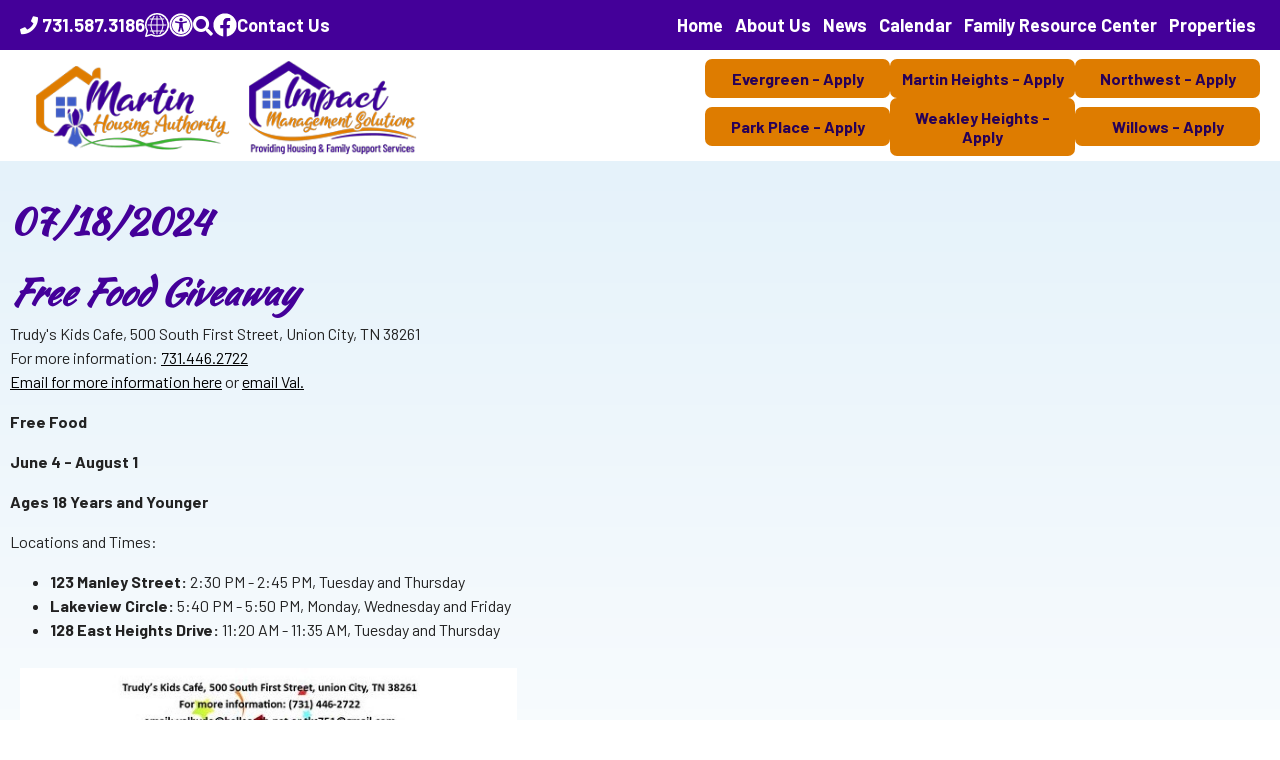

--- FILE ---
content_type: text/html; charset=UTF-8
request_url: https://www.martinhousing.org/news-view?id=201
body_size: 6188
content:
<!DOCTYPE html>
<html lang="en">
    <head><meta property="og:title" content="Free Food Giveaway" /><meta property="og:url" content="https://www.martinhousing.org/news-view?id=201" /><meta property="og:type" content="article" /><meta property="og:image" content="https://www.martinhousing.org/plugins/show_image.php?id=458&type=min200" /><meta property="og:description" content="Trudys Kids Cafe, 500 South First Street, Union City, TN 38261For more information&nbsp;731.446.2722Email for more information ..." />
		
		<!-- Global site tag (gtag.js) - Google Analytics -->
		<script async src="https://www.googletagmanager.com/gtag/js?id=G-3WBCHH60T4"></script>
		<script>
		  window.dataLayer = window.dataLayer || [];
		  function gtag(){dataLayer.push(arguments);}
		  gtag('js', new Date());

		  gtag('config', 'G-3WBCHH60T4');
		</script>

		
        <!-- Generated 2026-01-06 19:58:15 -->
        
        <meta charset="utf-8">
        <meta http-equiv="X-UA-Compatible" content="IE=edge">
        <meta name="viewport" content="width=device-width, initial-scale=1.0">  
		<meta name="theme-color" content="#440099">
        <meta property="fb:app_id" content="623428984457264" />  
         
        <title>Free Food Giveaway (07/18/2024) - News - Martin Housing Authority</title>
                
		<link rel="apple-touch-icon" sizes="57x57" href="templates/martinhousing.org/images/favicons/apple-icon-57x57.png">
		<link rel="apple-touch-icon" sizes="60x60" href="templates/martinhousing.org/images/favicons/apple-icon-60x60.png">
		<link rel="apple-touch-icon" sizes="72x72" href="templates/martinhousing.org/images/favicons/apple-icon-72x72.png">
		<link rel="apple-touch-icon" sizes="76x76" href="templates/martinhousing.org/images/favicons/apple-icon-76x76.png">
		<link rel="apple-touch-icon" sizes="114x114" href="templates/martinhousing.org/images/favicons/apple-icon-114x114.png">
		<link rel="apple-touch-icon" sizes="120x120" href="templates/martinhousing.org/images/favicons/apple-icon-120x120.png">
		<link rel="apple-touch-icon" sizes="144x144" href="templates/martinhousing.org/images/favicons/apple-icon-144x144.png">
		<link rel="apple-touch-icon" sizes="152x152" href="templates/martinhousing.org/images/favicons/apple-icon-152x152.png">
		<link rel="apple-touch-icon" sizes="180x180" href="templates/martinhousing.org/images/favicons/apple-icon-180x180.png">
		<link rel="icon" type="image/png" sizes="192x192"  href="templates/martinhousing.org/images/favicons/android-icon-192x192.png">
		<link rel="icon" type="image/png" sizes="32x32" href="templates/martinhousing.org/images/favicons/favicon-32x32.png">
		<link rel="icon" type="image/png" sizes="96x96" href="templates/martinhousing.org/images/favicons/favicon-96x96.png">
		<link rel="icon" type="image/png" sizes="16x16" href="templates/martinhousing.org/images/favicons/favicon-16x16.png">
		<meta name="msapplication-TileColor" content="#ffffff">
		<meta name="msapplication-TileImage" content="templates/martinhousing.org/images/favicons/ms-icon-144x144.png">
        <link rel="shortcut icon" type="image/x-icon" href="/favicon.ico?v=1.0.2"/>

        <link rel="stylesheet" href="templates/martinhousing.org/css/lib.css?v=3.0">
        <link rel="stylesheet" href="templates/martinhousing.org/css/styles.css?v=3.1">
        
		<link rel="stylesheet" href="https://use.fontawesome.com/releases/v5.8.2/css/all.css">
        <link href="https://fonts.googleapis.com/css2?family=Barlow+Condensed:wght@400;700&family=Barlow:wght@400;500;700&family=Kaushan+Script&display=swap" rel="stylesheet">
		
        <script src="//ajax.googleapis.com/ajax/libs/jquery/3.4.1/jquery.min.js"></script>
		
		                                
    <style type="text/css">
#cms_body_content a:active,
#cms_body_content a:hover,
#cms_body_content a:link,
#cms_body_content a:visited { 
	color:#000000;
}
.press_fix_height {
	display: none;
}
</style></head>
    
   	<body>
		
		<div id="skipToContent"><a href="#interior">Skip to Main Content</a></div>
    	
				

<script>
		
	$(document).ready(function()
	{
		buildMasterMenu();
	});

	var clickedname="";
	function buildMasterMenu()
	{
		$('#mobile-menu-body').html("<li class='ease'><a href='/family-resource-center'><strong>Family Resource Center</strong></a></li><li class='ease'><a href='https://9020423.ws.realpage.com/#k=28747' target='_blank' rel='noopener' ><strong>Evergreen - Apply</strong></a></li><li class='ease'><a href='https://9066682.ws.realpage.com/' target='_blank' rel='noopener' ><strong>Martin Heights - Apply</strong></a></li><li class='ease'><a href='https://9022967.ws.realpage.com/#k=56857' target='_blank' rel='noopener' ><strong>Northwest - Apply</strong></a></li><li class='ease'><a href='https://9020424.ws.realpage.com/#k=93736' target='_blank' rel='noopener' ><strong>Park Place - Apply</strong></a></li><li class='ease'><a href='https://9022968aff.onlineleasing.realpage.com/' target='_blank' rel='noopener' ><strong>Weakley Heights - Apply</strong></a></li><li class='ease'><a href='https://9022966.ws.realpage.com/#k=59276' target='_blank' rel='noopener' ><strong>Willows - Apply</strong></a></li><li class='ease'><a href='/'>Home</a></li><li class='ease'><span role='button' tabindex='0' onkeypress='backButtonKeyboard(1,event)' onclick='clickMenu(1)'><em class='bold'>About Us</em> <i class='fa fa-angle-right'></i></span></li><li class='ease'><a href='/calendar'>Calendar</a></li><li class='ease'><a href='/news'>News</a></li><li class='ease'><a href='/locations'>Properties</a></li><li class='ease'><a href='/contact'>Contact Us</a></li>");
	}

	function buildMenu(data)
	{
		var object = data;

		var sortedArray = [];

		for(var link in object['children'])
		{
			sortedArray.push({'link':link,'name':object['children'][link]});
		}
//
//		sortedArray.sort(function(a, b) 
//		{
//		  var nameA = a.name.toUpperCase(); // ignore upper and lowercase
//		  var nameB = b.name.toUpperCase(); // ignore upper and lowercase
//		  if (nameA < nameB) {
//			return -1;
//		  }
//		  if (nameA > nameB) {
//			return 1;
//		  }
//
//		  // names must be equal
//		  return 0;
//		});

		object['children'] = sortedArray;
		var nodes ="<ul>";

		if(object['links'] != "")
		{
			var str = object['links'];
			str = str.split(">");
			nodes += "<li class='ease'><span role='button' tabindex='0' onkeypress='backButtonKeyboard("+str[str.length-2]+",event)' onclick='clickMenu("+str[str.length-2]+")'> <i  class='fa fa-angle-left'></i> Back</span></li>"; 
		}
		else{
			nodes += "<li class='ease'><span role='button' tabindex='0' onkeypress='backButtonKeyboard(-1,event)' onclick='clickMenu(-1)'><i class='fa fa-angle-left'></i> Back</span></li>"; 
		}
		nodes+= "<li class='ease'><a href='/"+object['old_link']+"'>"+object['old_title']+"</a></li>"


		for(var link in object['children'])
		{
			var name = object['children'][link].name;
			if(data['sub_pages_'+object['children_id'][name]] != 0)
			{
				nodes += "<li class='ease'><span role='button' tabindex='0' onkeypress='clickMenu("+object['children_id'][object['children'][link].name]+")' onclick='clickMenu("+object['children_id'][object['children'][link].name]+")'>"+object['children'][link].name+" <i class='fa fa-angle-right'></i></span></li>";
			}
			else
			{
				
				nodes += "<li class='ease'><a href='/"+object['children'][link].link+"'>"+object['children'][link].name+"</a></li>";
			}
		}
		nodes +="</ul>"
		$('#mobile-menu-body').html(nodes);

	}
	
	 function backButtonKeyboard(clickid,event){
		if(event.keyCode === 13)
		{
			clickMenu(clickid);
		}
	 }


	function clickMenu(clickid)
	{	
		if(clickid == 0){
			return;
		}

		if(clickid==-1){
			buildMasterMenu()
			return;
		}
		//CurrentMobileItem
		page_id = clickid;
		$.ajax({
		  url: "/ajax/ajax.php",
		  method: "POST",
		  data: { 'id' : page_id },
		  dataType: 'json'
		}).fail(function(jqXHR, textStatus){
		}).done(function(data) 
		{
			buildMenu(data);
		});
	}

</script>

<nav id="mobile-menu" class="menu push-menu-left">
	<div role='button' tabindex="0"  aria-label="close the mobile menu" class="close-menu"><i class="fa fa-times-circle"></i></div>
	<ul  id="mobile-menu-body"></ul>
</nav>
<div class="clear"></div>		
		<div id="wrapper">
			
			<header>
	
	<div id="mobile-sticky-top" class="text-center">

		<div role='button' aria-label="Open the mobile menu" class="menu-trigger nav-toggler toggle-push-left2">
			<div class="menu-bar"></div>
			<div class="menu-bar"></div>
			<div class="menu-bar"></div>
			<div>menu</div>
		</div>

		<a href="/">
			<img id="sticky-mobile-logo" src="/templates/martinhousing.org/images/logo-white.png" alt="Martin Housing Authority Sticky Logo" width="155" />
		</a>
		
	</div>
	<script>
		var displayed = false;
		$(window).scroll(function()
		{
			if(window.scrollY > 70 && window.innerWidth <= 1025){
		
				$("#mobile-sticky-top").css("display", "block");
				if(displayed === false){
					$("#mobile-sticky-top").animate({paddingTop:25}).delay(100).animate({paddingTop:5});
					$("#mobile-sticky-top > .menu-trigger").animate({paddingTop:20}).delay(100).animate({paddingTop:0});
					displayed = true;
				}
			}
			else if(window.scrollY < 70){
				displayed = false;
				$("#mobile-sticky-top").css("display", "none");
			}
		});
	</script>
	
	<div id="topBar">

		<div id="searchForm">
			<form action="/search.php" name="form_search">
				<input type="hidden" name="search" value="1" aria-hidden="true">
				<input type="text" id="search-input" class="search-input query" name="query" placeholder="Search" onfocus="$('.query').val(''); $('.search-submit').removeAttr('disabled');" aria-label="Search This Mobile Site">
				<button aria-label="Mobile Site Search" type="submit" name="submit" value="1" class="search-button pointer search-submit" onclick="if($('.query').val() == '') { return false; }"><i class="fa fa-search gray" aria-hidden="true"></i></button>
			</form>
		</div>

		<div id="topBarLeft">

			<div id="menu-facebook">

				<div role='button' aria-label="Open the mobile menu"  class="menu-trigger nav-toggler toggle-push-left" tabindex="0">
					<div class="menu-bar"></div>
					<div class="menu-bar"></div>
					<div class="menu-bar"></div>
					<div>menu</div>
				</div>

									<div class="facebook-box small-facebook">
						<a href="https://www.facebook.com/MartinHousingAuthority" target="_blank" rel="noopener" aria-label="Like Us On Facebook">
							<img src="/templates/martinhousing.org/images/facebook.svg" width="24" alt="Check us out on Facebook" />
						</a>
					</div>
				
			</div>


			<div id="phone-other">	

				<div class="bold"><a href="tel:+17315873186" class="underlineHover" aria-label="Main Office Phone Number - 731.587.3186"><i class="fa fa-phone" aria-hidden="true"></i> <span class="headerWords">731.587.3186</span></a></div>

				<div class="translate-box"><a href="https://translate.google.com/translate?hl=&sl=en&tl=es&u=https://www.martinhousing.org/site-map" target="_blank" rel="noopener" class="underlineHover">
	<img src="/templates/martinhousing.org/images/translate.svg" class="translateSVG" alt="Translate This Page">
</a></div>

				<div class="accessibility-box"><a href="/copycred#accessibility" class="underlineHover"><img src="/templates/martinhousing.org/images/accessibility-icon.svg" alt="Web Accessibility Icon"></a></div>

				<div id="searchTrigger" role='button' aria-label="search this site" tabindex="0"><i class="fa fa-search" aria-hidden="true"></i></div>

									<div class="facebook-box large-facebook">
						<a href="https://www.facebook.com/MartinHousingAuthority" target="_blank" rel="noopener" aria-label="Like Us On Facebook">
							<img src="/templates/martinhousing.org/images/facebook.svg" width="24" alt="Check us out on Facebook" />
						</a>
					</div>
				
				<div class="hide-medium">
					<a href="/contact" class="underlineHover ease bold">Contact Us</a>
				</div>

			</div>

		</div>

		<div id="topBarRight">

			<nav id="headerNav">
						
				<ul class="sf-menu">
					
					<li id="homeLink" class="ease"><a href="/" class="underlineHover ease">Home</a></li>
					
					<li class="ease">
						<a href="/about-us" class="underlineHover ease">About Us</a>
						<ul class="dropDownPosition">
						<li class="ease"><a class="block noUnderline" href="/a-message-from-your-executive-director">A Message From Your Executive Director</a></li>
<li class="ease"><a class="block noUnderline" href="/board-of-commissioners">Board of Commissioners</a></li>
<li class="ease"><a class="block noUnderline" href="/careers">Careers</a></li>
<li class="ease"><a class="block noUnderline" href="/resources">Resources</a></li>
<li class="ease"><a class="block noUnderline" href="/community-rules">Community Rules</a></li>
<li class="ease"><a class="block noUnderline" href="/event-photos">Event Photos</a></li>
<li class="ease"><a class="block noUnderline" href="/family-resource-center">Family Resource Center</a></li>
<li class="ease"><a class="block noUnderline" href="/history">History</a></li>
<li class="ease"><a class="block noUnderline" href="/housing">Housing</a></li>
<li class="ease"><a class="block noUnderline" href="/impact-management-solutions">Impact Management Solutions</a></li>
<li class="ease"><a class="block noUnderline" href="/maintenance">Maintenance</a></li>
<li class="ease"><a class="block noUnderline" href="/procurement">Procurement</a></li>
<li class="ease"><a class="block noUnderline" href="/property-management">Property Management</a></li>
<li class="ease"><a class="block noUnderline" href="/residents">Residents</a></li>
<li class="ease"><a class="block noUnderline" href="/staff">Staff</a></li>
						</ul>
					</li>	
					<li class="ease"><a href="/news" class="underlineHover ease">News</a></li>
					<li class="ease"><a href="/calendar" class="underlineHover ease">Calendar</a></li>
					<li class="ease"><a href="/family-resource-center" class="underlineHover ease">Family Resource Center</a></li>
					<li class="ease"><a href="/locations" class="underlineHover ease">Properties</a></li>
					
				</ul>
				
			</nav>

		</div>

	</div>

	<div id="mainHeader">

		<div id="mainHeaderLeft">

			<div id="logo" class="columns column-padding">
				<a href="/">
					<img src="/templates/martinhousing.org/images/logo.png?v=1.0" alt="Martin Housing Authority Logo" class="hide-for-small"/>
					<img src="/templates/martinhousing.org/images/logo.png?v=1.0" alt="Martin Housing Authority Mobile Logo" class="show-for-small-only"/>
				</a>
				<a href="/impact-management-solutions">
					<img src="/templates/martinhousing.org/images/impact-logo-color.png" alt="Impact Management Solutions Logo" class="hide-for-medium-down"/>
				</a>
			</div>

		</div>

		<div id="mainHeaderRight" class="headerButtons">
				
			<div class="orangeButtons2"><a href="https://9020423.ws.realpage.com/#k=28747" target="_blank" rel="noopener">Evergreen - Apply</a></div><div class="orangeButtons2"><a href="https://9066682.ws.realpage.com/" target="_blank" rel="noopener">Martin Heights - Apply</a></div><div class="orangeButtons2"><a href="https://9022967.ws.realpage.com/#k=56857" target="_blank" rel="noopener">Northwest - Apply</a></div><div class="orangeButtons2"><a href="https://9020424.ws.realpage.com/#k=93736" target="_blank" rel="noopener">Park Place - Apply</a></div><div class="orangeButtons2"><a href="https://9022968aff.onlineleasing.realpage.com/" target="_blank" rel="noopener">Weakley Heights - Apply</a></div><div class="orangeButtons2"><a href="https://9022966.ws.realpage.com/#k=59276" target="_blank" rel="noopener">Willows - Apply</a></div>
		</div>
	
	</div>
			
</header>			
			<main class="gradient2" style="margin-top: -7px;">
			
				<div id="interior" class="siteWidth center column-padding">
					
<div id="cms_body_content" style="width:100%; margin-right:auto; margin-left:auto;">
	<div>
        <strong class="ptitles">
            07/18/2024        </strong>
        <br aria-hidden="true"/>
        <br aria-hidden="true"/>
        <h1 class="ptitles"><em>Free Food Giveaway</em></h1>        
    </div>
      <div class="press_fix_height"></div>
      <div class="text2"><p>Trudy's Kids Cafe, 500 South First Street, Union City, TN 38261<br />For more information:&nbsp;<a href="tel:+17314462722">731.446.2722</a><br /><a href="mailto:tkc751@gmail.com">Email for more information here</a>&nbsp;or&nbsp;<a href="mailto:valhyde@bellsouth.net">email Val.</a></p>
<p><strong>Free Food</strong></p>
<p><strong>June 4 - August 1</strong></p>
<p><strong>Ages 18 Years and Younger</strong></p>
<p>Locations and Times:</p>
<ul>
<li><strong>123 Manley Street:</strong>&nbsp;2:30 PM - 2:45 PM, Tuesday and Thursday</li>
<li><strong>Lakeview Circle:</strong>&nbsp;5:40 PM - 5:50 PM, Monday, Wednesday and Friday</li>
<li><strong>128 East Heights Drive:</strong>&nbsp;11:20 AM - 11:35 AM, Tuesday and Thursday</li>
</ul>
<p><img src="/plugins/show_image.php?id=458" alt="Free Food Flyer. All information from this flyer is listed above." width="517" height="661" /></p></div>
      
      </div>
					<div class="clear"></div>
			</div>
			
			</main>
			
			<footer>
	
	<div id="footerTop" class="siteWidth center">
		
		<div class="row">
			<div id="footerLogo" class="small-12 medium-12 large-7 columns ease">
				<div class="row">
					<div class="medium-12 large-12 columns logoRows">
						<div class="inlineBlock zoom ease"><a href="/"><img src="/templates/martinhousing.org/images/logo-white.png" alt="Martin Housing Authority Logo" width="237" /></a></div>
						<div class="inlineBlock zoom ease"><a href="/impact-management-solutions"><img src="/templates/martinhousing.org/images/impact-logo-white.png" alt="Impact Management Logo" width="195" /></a></div>
											</div>
				</div>
			</div>

			<div class="medium-12 large-5 columns ease">
				<div class="row number-side-footer-menu">

					<div id="footerPhone" class="small-12 medium-6 large-7 columns column-padding ease">
						<div class="phone medium size20">
							P <strong class="size20"><a href="tel:+17315873186" class="underlineHover" aria-label="Main Office Phone Number - 731.587.3186">731.587.3186</a></strong>
						</div>
						<div class="fax medium size20" aria-hidden="true">
							<span>F</span> <strong style="text-decoration: none;" class="size20">731.587.0019</strong>
						</div>
						<span class="sr-only"> Fax Number: 731.587.0019</span>
						<div class="tdd medium size20">TDD<strong class="size20"><a href="tel:+18008480299" class="underlineHover">800.848.0299</a></strong></div>
						<div class="fax medium size20">
							or Dial <strong style="text-decoration: none;" class="size20">711</strong>
						</div>
					</div>

					<div id="footerNav" class="small-12 medium-6 large-5 columns column-padding ease">
						<span>Monday - Friday<br>8:00 am - 4:30 pm<br>Closed for Lunch<br>12:00 pm - 1:00 pm</span>
					</div>

				</div>

			</div>

		</div>
		
	</div>
	
	<div id="footerMiddle">
		
		<div class="siteWidth center">
			
			<div class="row footer-disclaimers">
				
				<div class="small-12 large-6 columns column-padding equal-housing">
					
					<div class="row">
						
						<div class="small-12 medium-12 large-1 columns footer-icons">
							<img src="/templates/martinhousing.org/images/equal-housing.svg" alt="Equal Housing Opportunity" />
							<img src="/templates/martinhousing.org/images/handicap-accessible.svg" alt="Handicap Accessible" />
							<img src="/templates/martinhousing.org/images/accessibility-icon.svg" alt="Web Accessibility Icon"/>
						</div>
						
						<div class="small-12 medium-12 large-11 columns condensed">
							<strong>We are an Equal Housing Opportunity Provider.</strong> We provide housing without discrimination on the basis of race, color, religion, sex, physical or mental handicap, familial status, national origin, or other protected class. To file a complaint of discrimination, write HUD Director, Office of Civil Rights, 451 7th Street S.W., Washington, D.C. 20410 or call Customer Service at <a href="tel:+12027081112">(202) 708-1112</a> (voice) or <a href="tel:+12027081455">(202) 708-1455</a> (TTY). HUD is an equal opportunity provider and employer.
						</div>
						
					</div>
					
				</div>
				
				<div class="small-12 large-6 columns column-padding">
					
					<div class="condensed padTop18">
						In accordance with federal law and United States Department of Housing and Urban Development (HUD) policy, this institution is prohibited from discriminating on the basis of race, color, national origin, age, disability, sex or familial status. To file a complaint of discrimination, write HUD Director, Office of Civil Rights, 451 7th Street S.W., Washington, DC 20410, or call <a href="tel:+12027081112">(202) 708-1112</a> (voice) or <a href="tel:+12027081455">(202) 708-1455</a> (TDD).
					</div>
					
				</div>
				
			</div>
		
		</div>
		
	</div>
	
	<div class="siteWidth center">
	
		<div id="footerBottom" class="row">

			<div class="large-9 columns medium" id="copycred">
					
				<span>&copy; <a href="/copycred">2026</a> Martin Housing Authority</span>					
				<span class="pipe"> | </span>
				<span><a href="/site-map" class="underlineHover">Site Map</a></span>
				<span class="pipe"> | </span>
				<span><a href="/copycred#accessibility" class="underlineHover">Accessibility</a></span>
				<br>
				<span><a href="https://maps.app.goo.gl/h4TGk1FWfUNBP9PXA" target="_blank" rel="noopener">134 East Heights Dr., Martin, TN 38237</a></span>

			</div>

			<div class="large-3 columns" id="bjmLogo">

				<a href="https://www.brooksjeffrey.com/" target="_blank" aria-label="Site Design & Hosting by Brooks Jeffrey Marketing - The National Leader in Affordable Housing Marketing" rel="noopener">
					<img src="/templates/martinhousing.org/images/bjm-logo.svg?v=1.2" alt="Site Design & Hosting by Brooks Jeffrey Marketing - The National Leader in Affordable Housing Marketing" width="240"/>
				</a>

			</div>

		</div>
		
	</div>
	
</footer>			
		</div>
		
		<script src="templates/martinhousing.org/js/lib.js?v=3.0"></script>  
		<script src="templates/martinhousing.org/js/main.js?v=3.0"></script>
			
	</body>   
    
</html><!-- PROPRIETARY - reuse prohibited without written permission by Brooks-Jeffrey Marketing, Inc. -->

--- FILE ---
content_type: text/css
request_url: https://www.martinhousing.org/templates/martinhousing.org/css/styles.css?v=3.1
body_size: 6001
content:
#headerNav>ul>li,#topBar{font-size:18px;color:#fff}#mobile-menu em,.sf-menu li ul li{font-style:normal}#footerTop,#logo{padding-bottom:10px}#footerLogo img,#footerNav div{vertical-align:top}#bjmLogo,#footerPhone,#socialMedia{text-align:right}#map,body{background-color:#fff}#map,.news-image,.sr-only{overflow:hidden}#detailsTrigger,#headerNav>ul>li>a:hover,.date-row:hover{text-decoration:underline}#cities,.inline-list{list-style-type:none}#bif_button,#submit,.bif_button,.bif_toggle button,.orangeButtons1,.orangeButtons2,button[type=submit],input[type=submit]{-webkit-transition:.3s ease-in-out;-moz-transition:.3s ease-in-out;-o-transition:.3s ease-in-out;-ms-transition:.3s ease-in-out}#homeMap img,#map,img{height:auto}body{color:#222;font-size:16px;min-width:320px;font-family:Barlow,Frutiger,"Frutiger Linotype",Univers,Calibri,"Gill Sans","Gill Sans MT","Myriad Pro",Myriad,"DejaVu Sans Condensed","Liberation Sans","Nimbus Sans L",Tahoma,Geneva,"Helvetica Neue",Helvetica,Arial,sans-serif;text-rendering:optimizeLegibility;-webkit-font-smoothing:antialiased;-moz-osx-font-smoothing:grayscale}.purple{color:#409!important}.blue{color:#485cc7!important}.headingFont{font-family:'Kaushan Script',Frutiger,"Frutiger Linotype",Univers,Calibri,"Gill Sans","Gill Sans MT","Myriad Pro",Myriad,"DejaVu Sans Condensed","Liberation Sans","Nimbus Sans L",Tahoma,Geneva,"Helvetica Neue",Helvetica,Arial,sans-serif}#map .ptitles{font-family:Barlow,sans-serif}#legendBox>div.ptitles{background:#f1f8fc}#mobile-menu li:focus,#mobile-menu li:hover,#topBar,.sf-menu li ul li:hover{background:#409}#interior>div.row.clearfix>div>a>div>span.ptitles{text-decoration:none!important;border-bottom:1px solid #409}.index_ptitles{font-size:36px!important;margin:8px 0 0!important}.index_subtitles{font-size:28px!important}.cardTitle{color:#007d8a}.cardDate{color:#000;position:absolute;bottom:70px}#homeMap h2,#homeMap img,.cardBox,header{position:relative}.secondaryBack{background:#de7c00}.rise:focus,.rise:hover{-webkit-transform:translateY(-10px);-moz-transform:translateY(-10px);-o-transform:translateY(-10px);-ms-transform:translateY(-10px);transform:translateY(-10px)}.rise:focus-within{-webkit-transform:translateY(-10px);-moz-transform:translateY(-10px);-o-transform:translateY(-10px);-ms-transform:translateY(-10px);transform:translateY(-10px)}#mobile-sticky-top,#searchForm,.hide,.menu-trigger,.show-small,.small-facebook{display:none}.pad10{padding:10px!important}.pad20{padding:20px!important}.marginTop20{margin-top:20px!important}.light,.regular{font-weight:400!important}.semi-bold{font-weight:600!important}.cardBox{box-shadow:0 0 10px 0 #555;max-width:350px;min-height:375px;margin:0 auto;border-radius:5px;background:#fff}#searchForm,#skipToContent,.sr-only{position:absolute}.text-center{text-align:center!important}.sr-only{width:1px;height:1px;padding:0;clip:rect(0,0,0,0);white-space:nowrap;-webkit-clip-path:inset(50%);clip-path:inset(50%);border:0}main{border-top:3px solid #fff}#skipToContent{left:-1000px}#wrapper{width:100%}header{z-index:3}#topBar{padding:5px 20px;line-height:2;display:flex;align-items:center;justify-content:space-between}#phone-other,#topBarLeft{align-items:center;display:flex}#phone-other{gap:12px}.accessibility-box a,.facebook-box a,.translate-box a{display:flex;align-items:center;gap:6px}#mobile-menu a,#mobile-menu span,.date-row a{text-decoration:none;display:block}.accessibility-box img,.translate-box img{width:24px}#headerNav>ul>li{padding:0 15px;font-weight:700}.sf-menu li ul li{background:#485cc7;padding-left:10px;font-weight:700;border-bottom:1px solid #fff;line-height:1}.dropDownPosition{left:-60px!important;top:115%!important}#searchTrigger,.size20{font-size:20px}#searchForm{top:44px;left:255px;z-index:10}#mainHeader{display:flex;align-items:center;justify-content:space-between;padding-left:20px;padding-right:20px}#mainHeaderRight{display:flex;align-items:center;gap:6px;flex-wrap:wrap}.headerButtons{max-width:775px;padding:6px 0}.headerButtons>.orangeButtons2{flex:1 0 32%}@media(max-width:64em){#headerNav,.hide-medium,.large-facebook{display:none}.menu-trigger{display:block;cursor:pointer;font-weight:700;color:#fff;text-transform:uppercase;font-family:Barlow,sans-serif;line-height:1}.menu-bar{height:5px;background:#fff;margin-top:4px}#menu-facebook,.small-facebook{display:flex}#menu-facebook{gap:12px}#topBar{display:block}#topBarLeft{justify-content:space-between}#searchForm{position:static}#search-input{width:100%!important}.search-submit{right:25px!important}#mainHeaderRight{display:block;padding-top:5px}#mainHeaderRight.headerButtons{display:flex;max-width:435px}.headerButtons .orangeButtons2{flex:1 0 49%}.orangeButtons2 a{min-width:212px;padding:10px!important}}#feedContainer,.cardImage{background-size:contain;background-repeat:no-repeat}#rotator_controls,#rotator_desc,.search-box-cont{right:0;position:absolute}@media(max-width:750px){#mainHeader{flex-direction:column;padding-left:0;padding-right:0}.orangeButtons1,.orangeButtons2{display:block!important;width:100%!important;border-radius:unset!important;border:none!important;font-size:16px!important;margin:0!important}.orangeButtons1 a,.orangeButtons2 a{font-size:16px!important}#buttonsLeft{border-bottom:1px solid #fff}#mainHeaderRight{width:100%}#buttonsLeft,#buttonsRight{gap:1px}#mainHeaderRight.headerButtons{max-width:none;gap:1px;padding:0}}#footerMiddle .siteWidth,#mobile-menu li,.close-menu{border-bottom:1px solid #fff}@media(max-width:40em){.headerWords{display:none}.headerButtons{flex-direction:column}.headerButtons .orangeButtons2{flex:1}}#logo{padding-top:10px}#logo img{max-width:215px}#logo a,.news-articles a{text-decoration:none}#logo>a:nth-child(2)>img{max-width:184px;padding-left:15px}.inline-block,.inlineBlock,.orangeBtnContainer{display:inline-block}#mobile-menu{padding:20px 0;color:#fff;font-weight:400;width:100%!important;max-width:320px!important;background:#485cc7;display:none}#mobile-menu strong{font-style:normal!important}#mobile-menu ul{list-style:none}#mobile-menu a,#mobile-menu span{cursor:pointer;padding:12px 0 12px 20px}.close-menu{font-size:34px;padding:0 0 5px 20px}.close-menu i,.pointer{cursor:pointer}#homeText{line-height:1.3;border-right:1px solid #409}#homeText p{line-height:1.8;margin-bottom:10px}#homeMap{padding-left:60px}#homeMap h2{margin-top:-30px;text-align:center;right:20px;top:40px}#homeMap img{border:0;max-width:337px;right:25px}#cities{column-count:2;padding:0;text-align:left}.cardImage{width:100%;max-width:301px;height:207px;background-position:center;margin:0 auto}.moreButton{border-radius:5px;position:absolute;bottom:20px;width:88%;color:#270057}#newsFeed,#rotator,#search-box,#youtube,.news-image,.relative{position:relative}#feedRow{padding:20px 0;background:#d4d5d6;margin-top:15px}#feedRow h3{margin:10px 0}#feedContainer{background-position:top;padding:0 0 50px}#newsHeading>div:nth-child(2)>a{position:relative;top:23px;float:right}#calendarHeading h2,#newsHeading h2{font-size:30px;color:#409;margin-bottom:5px}#calendarHeading,#newsHeading{border-bottom:1px solid #485cc7}.cal_title{color:#485cc7}.cal_cat{font-style:italic}.date_bubble_feed{min-width:75px;min-height:65px;text-align:center;font-weight:700;color:#fff;float:left;margin-right:10px;background-color:#409;-webkit-border-radius:6px;-moz-border-radius:6px;-o-border-radius:6px;-ms-border-radius:6px;border-radius:6px}.date_bubble_feed:hover,.orangeButtons1:hover{background:#270057}.date-row{padding-bottom:6px;margin-bottom:6px;width:330px}#calendarFeed>div:nth-child(2){margin-top:22px}.event-text{font-weight:700;line-height:1.2}.calendar-cats{font-weight:400}.multipleDates{padding-top:5px;line-height:1.1}.oneDate{padding-top:7px;line-height:1.4}#calendarFeed>a{margin-top:18px;margin-bottom:12px;width:150px}#newsFeed{border-left:1px solid #9d9d9d;padding:25px}.news-articles{margin-bottom:20px}.news-image{width:100%;height:0;padding-bottom:56.25%}.news-image img{position:absolute;width:100%;height:auto;object-fit:cover}.mainButtons span,.secondaryButtons span{display:inline-block;text-align:center;padding:8px 0;border-radius:5px;margin:0 5px}.mainButtons,.secondaryButtons{border-radius:5px;font-weight:700;width:100%;max-width:190px;text-align:center}.secondaryButtons{border-radius:5px;background:#de7c00;color:#270057}.orangeButtons1,.orangeButtons2:hover,.secondaryButtons:hover,footer{background:#409;color:#fff}#inner-news-box{width:100%;max-width:600px;float:right}#news-link{text-align:left;margin-top:85px}#news-feed p{margin:0}#news-feed h3{margin:5px 0!important;font-size:16px;line-height:1.2}#footerTop{font-weight:500;line-height:1.5}#footerNav{padding-top:30px}#footerLogo,.number-side-footer-menu{padding-top:20px}#footerRight{padding-top:45px}#footerMiddle strong,#footerNav div a,.block{display:block}#footerPhone{border-right:1px solid #fff;padding-top:10px;padding-bottom:8px}#footerMiddle .siteWidth{border-top:1px solid #fff;padding:20px 0;margin-top:10px}#footerIcons{float:left;margin:0 20px}.footer-icons img{display:block;margin:0 0 4px;width:30px;height:25px}#footerLogo img{padding:5px 10px}#footerIcons img,#socialMedia a{display:block;margin-bottom:10px}#socialMedia{border-left:1px solid #fff;font-size:30px;margin-left:5px}#footerBottom{padding:20px 10px}.pipe{padding:0 5px}#interior{min-height:450px;padding:40px 10px}.galleria-image-nav-left,.galleria-image-nav-right{background-image:url(../images/classic-map.png)!important}.galleria-back-link a{color:#fff!important;opacity:1!important}.galleria-theme-classic .galleria-counter{color:#435124}.galleria-current{opacity:1!important}.galleryListItem{padding-top:10px}.galleryListItems a{display:table;width:100%;padding:1em 0;border-bottom:1px solid #999;text-decoration:none!important;clear:left}.galleryListImage{float:left;padding-right:.5em}.galleryListTitle{font-weight:700;color:#004c97;margin-top:17px;line-height:1.2}.galleryListDescription{font-size:16px;font-style:italic;line-height:1.2}.galleria-info-description{font-size:16px;font-style:italic;font-weight:400;line-height:1.1}.tbold,.text2{line-height:1.5}#contactForm{margin-top:20px}#contactDetails,.padBottom20{padding-bottom:20px}.successMessage{background:#002040;font-weight:700;color:#fff;padding:15px;text-align:center}.inline-list,.inline-list li{padding:0;margin:0}.google_bubble{font-family:Tahoma,Verdana,Segoe,sans-serif;font-size:12px;color:#575746;text-decoration:none}.google_bubble p{margin:5px}#map{width:100%;border:1px solid #ccc}fieldset{border-color:#ccc}#map .gm-style-iw>div{overflow:visible!important}#map img,.row{max-width:none!important}p{margin-top:0}textarea{height:80px}#contact-info{padding-top:25px}#detailsTrigger{font-weight:700;cursor:pointer;margin-bottom:10px}.siteWidth{max-width:1400px;width:100%}.center{margin-left:auto;margin-right:auto}.inline{display:inline}#fileUpload,.banner-title,.inline-list li{display:inline-block}.absolute{position:absolute}.clear{clear:both}.medium{font-weight:500!important}.bold{font-weight:700!important}.exBold{font-weight:800!important}.italic{font-style:italic!important}.uppercase{text-transform:uppercase!important}.lowercase{text-transform:lowercase!important}.capitalize{text-transform:capitalize!important}.noUnderline,.noUnderlineHover:hover,.underlineHover,.underlineHoverWhite{text-decoration:none!important}.noUnderlineHover,.underline,.underlineHover:hover,.underlineHoverWhite:hover{text-decoration:underline!important}.underlineHoverWhite:hover{color:#fff}.padTop0{padding-top:0}.padTop18{padding-top:18px}.padTop20{padding:20px 0 0}.padBottom10{padding-bottom:10px}.marginBottom10{margin-bottom:10px}.marginTop10{margin-top:10px}.margin10{margin:10px}.marginTop18{margin-top:18px!important}.width190{width:190px!important}.marginTopBottom12{margin:12px 0!important}.marginTopBottom20{margin:20px 0!important}.noBorder{border:none!important}.size16{font-size:16px}.size18{font-size:18px}.size22{font-size:22px}.size24{font-size:24px}.size26{font-size:26px}.size28{font-size:28px}#fileUpload{padding:20px 20px 5px;border:1px solid #000}#rotator{z-index:0}#rotator_desc{color:#270057;background:#f58b00;width:100%;min-height:50px;padding:0 20px;overflow-y:auto;opacity:.9;bottom:0;text-align:center}#banner-link{display:inline-block!important;margin-left:15px}#banner-link i{margin-left:5px;text-decoration:none}#at4-share,#at4m-mobile-container,#cboxCurrent,#cboxNext,#cboxPrevious,#cboxTitle,#rotator_desc_body,#rotator_desc_body_mobile{display:none!important}#rotator_controls{color:#fff;z-index:1;background-color:#409;height:27px;width:85px;line-height:25px;font-size:25px;bottom:0}#rotator_controls span{cursor:pointer;margin:0}#rotator_controls_tab{z-index:1;height:27px;width:80px;border-top:27px solid transparent;border-right:27px solid #409;position:absolute;bottom:0;right:85px}.banner-title{font-weight:400;font-size:38px;margin:10px 0}.tbold,.text2{font-size:16px}#banner-sub-text{font-weight:700}.orangeButtons1,.orangeButtons2{display:inline-block;cursor:pointer;border:none;border-radius:7px;font-size:16px;font-weight:700;text-align:center!important;transition:.3s ease-in-out}.orangeButtons1 a,.orangeButtons2 a{display:block;text-decoration:none;font-size:18px;font-weight:700}#search-box i,.search-box-cont i{font-size:14px}.orangeButtons1 a{padding:10px 18px}.orangeButtons2 a{padding:10px 30px}.redButtons a{display:block;text-decoration:none;padding:5px 25px 7px}.tbold a,.text2 a,a{text-decoration:underline}.orangeButtons2{background:#de7c00;color:#270057}#bif_box,.bif_toggle{text-align:left!important}#bif_button,#submit,.bif_button,.bif_toggle button,button[type=submit],input[type=submit]{padding:5px 15px;font-weight:700;background:#de7c00;color:#409;width:100%;max-width:360px;transition:.3s ease-in-out}#submit:hover,.bif_button:hover,.bif_toggle button:hover,button[type=submit]:hover,input[type=submit]:hover{background:#270057;color:#fff}.tbold a:link,.tbold a:visited,.text2 a:link,.text2 a:visited,a{color:inherit}.search-button{border:none}.gradient{background:#fff;background:-moz-linear-gradient(top,#fff 0,#eef6f7 100%);background:-webkit-linear-gradient(top,#fff 0,#eef6f7 100%);background:linear-gradient(to bottom,#fff 0,#eef6f7 100%)}.gradient2{background:#eef6f7;background:-moz-linear-gradient(top,#e5f2fa 0,#fff 66%);background:-webkit-linear-gradient(top,#e5f2fa 0,#fff 66%);background:linear-gradient(to bottom,#e5f2fa 0,#fff 66%)}.condensed{font-family:'Barlow Condensed',sans-serif}:focus,a:focus{outline:#3297FD solid 1px}.tbold{font-weight:700!important}.tbold a,.text2 a{color:inherit}.ptitles{font-size:36px;font-weight:700;color:#409;margin:8px 0;font-family:'Kaushan Script';line-height:1.2!important}.search_titles{font-size:20px;font-family:Barlow,Frutiger,"Frutiger Linotype",Univers,Calibri,"Gill Sans","Gill Sans MT","Myriad Pro",Myriad,"DejaVu Sans Condensed","Liberation Sans","Nimbus Sans L",Tahoma,Geneva,"Helvetica Neue",Helvetica,Arial,sans-serif}.subtitles{font-size:22px;font-weight:700;color:#000;margin:0 0 5px;font-family:Barlow,sans-serif}.subtitles2{font-size:20px;font-weight:400;color:#000;margin:0 0 20px}.ease{-webkit-transition:.3s ease-in-out;-moz-transition:.3s ease-in-out;-o-transition:.3s ease-in-out;-ms-transition:.3s ease-in-out;transition:.3s ease-in-out}.zoom:hover{-webkit-transform:scale(1.03);-moz-transform:scale(1.03);-o-transform:scale(1.03);-ms-transform:scale(1.03);transform:scale(1.03)}img.cboxElement{padding:0 10px;margin:10px 0 2px}img{border:0;max-width:100%}.search-box-cont{z-index:3;display:none;top:100%}#search-box{top:1px}#search-box i{color:#004c97}form[name=form_search]{background-color:#fff;-webkit-border-radius:3px;-moz-border-radius:3px;border-radius:3px;border:1px solid #ccc;white-space:nowrap!important;margin:0}.search-input{padding:3px!important;position:relative!important;height:31px!important;margin-bottom:0!important;width:160px!important;font-size:14px!important;color:#004c97}.search-button,.search-button2{color:#000!important;padding:0;box-shadow:none!important;background-color:transparent!important}.search-submit,.search-submit2{position:absolute;top:4px;right:7px;width:auto!important;padding:0!important;background:0 0!important}.alert-buttons{background:#004c97;min-height:106px!important;border:none}.alert-buttons:hover{background:#b2d8db}.ab-title{color:#fff!important;line-height:1;font-size:22px;font-weight:500}.ab-subtext{display:inline-block;color:#fff!important;line-height:1.5!important}#youtube{padding-bottom:56.25%;padding-top:50px}#youtube embed,#youtube iframe,#youtube object{position:absolute;top:0;left:0;width:100%;height:100%}#lm_container{border-right:1px solid #54565a;text-align:left;padding-right:20px;font-weight:500}#lm_main_page,.lm_sub_page,.sm_link{display:block;text-decoration:none!important;font-weight:700}#lm_main_page{color:#409;font-size:24px;margin-bottom:5px;padding:0 10px}.lm_sub_page,.sm_link{color:#222!important;padding:10px;line-height:1.1}.lm_sub_page:hover,.sm_link:hover{background:#409;border-radius:4px;color:#fff!important}.sm_link{text-align:center}#right_nav{padding:0 10px 10px 5%}@media(max-width:1495px){#rotator{margin-top:0}#rotator_desc{display:block;position:relative;width:100%;opacity:100%}}@media(max-width:1405px){#homeMap{text-align:center}}@media (max-width:1400px){#footerBottom,#footerTop{padding-left:10px;padding-right:10px}}@media screen and (min-width:64em) and (max-width:90em){#logo img{max-width:195px}.orangeBtnContainer{display:inline-block}.orangeButtons1 a,.orangeButtons2 a{padding:10px 5px;font-size:16px}.headerButtons{max-width:555px}#headerNav>ul>li{padding:0 4px}#homeMap h2{padding-top:35px;top:0}#footerLogo>div>div>div:first-child>img{width:209px}#footerLogo>div>div>div:nth-child(2)>img{width:166px}#footerLogo>div>div>div:nth-child(3)>img{width:192px}#news-link{margin-top:0}#inner-news-box{max-width:285px;float:none;margin:0 auto}#phone-news-wrapper{display:block!important;width:auto}}@media screen and (min-width:1024px) and (max-width:1168px){.logoRows{margin-top:6px}#footerLogo>div>div>div:first-child>a>img{width:200px}#footerLogo>div>div>div:nth-child(2)>a>img{width:170px}#footerLogo>div>div>div:nth-child(3)>a>img{width:195px}}@media (max-width:64em){#homeInfo,#socialMedia{border-left:none}#bjmLogo,#copycred,#footerIcons,#footerLogo,#homeMap,#homeMap h2,#logo,#socialMedia,.condensed,.footer-icons{text-align:center}#bjmLogo,#homeMap img{margin-top:10px}#logo{padding-top:19px}#homeMap span,#logo a:nth-child(2){display:none}#rotator_desc{min-height:85px}#children_pages_button{font-weight:700;color:#409}.date-row{min-height:98px;width:48%!important;float:left;margin-left:1%;margin-bottom:10px;padding-bottom:14px}#footerNav nav,#footerPhone,.footer-icons{padding-bottom:10px;padding-top:10px}#calendarMedium>div>a{margin-left:20px}.footer-icons{display:block}.footer-icons img{display:inline-block;margin:10px}#footerTop{border-bottom:1px solid #fff}#footerPhone{text-align:right;border-right:1px solid #fff}#calendarMedium{border-bottom:1px solid #409;padding-bottom:20px}#homeText{border-right:none}#homeTextMission{margin-bottom:15px!important}#homeMap{padding:10px;border-top:1px solid #409}#homeMap img{right:0}#footerNav{padding-top:28px;border:none}#footerNav nav{line-height:1.2}#footerMiddle .siteWidth{border-top:none;padding-top:0}#footerLogo{padding:25px 0 0}#facebook2{display:inline-block;position:absolute;right:0;top:-5px}header .orangeButtons1,header .orangeButtons2{display:block;margin-right:0}#footerRight{padding-top:0}#contact-info{padding-top:10px}#mobile-sticky-top{padding:10px;color:#fff;position:fixed;display:none;background-color:rgba(70,7,145,.9);z-index:100;width:100%;left:0;top:0;-webkit-box-shadow:0 0 10px 0 #000;-moz-box-shadow:0 0 10px 0 #000;box-shadow:0 0 10px 0 #000}#sticky-mobile-logo{float:right;position:relative;top:2px;max-width:200px}#mobile-sticky-top>.nav-toggler{width:43px;color:#fff;float:left;margin-top:10px;cursor:pointer}#mobile-sticky-top>.menu-trigger{top:0}#mobile-sticky-top>.nav-toggler>.menu-bar{background-color:#fff}#homeMap h2{display:block;position:static;width:100%;padding-top:35px}#calendar-feed,#news-feed{padding:20px}#news-link{margin-top:0}#inner-news-box{max-width:285px;float:none;margin:0 auto}#phone-news-wrapper{display:block;width:auto}#footerIcons{float:none;display:block}#footerIcons img,#socialMedia a{display:inline-block;margin-right:10px}#socialMedia{border-top:1px solid #fff;margin-top:20px;padding-top:15px}#footerBottom{border-top:none;padding-top:10px}#right_nav{padding:0}#interior{padding:10px;min-height:0}}@media(max-width:350px){.search-input{width:150px!important}}@media(max-width:695px){.search-input{width:165px!important}}@media (max-width:40em){#footerNav,#footerNav nav,#footerPhone,#homeMap h2,#logo,#newsHeading{text-align:center}#footerNav,#footerRight{padding-top:0}header .orangeButtons2,header.orangeButtons1{display:block;width:100%;border-radius:0;margin:0}.orangeBtnContainer{width:100%}.secondaryButtons{float:none!important;margin:0 auto 20px;top:0!important;display:block}.show-small{display:inline}#homeMap h2{display:block;position:static;width:100%}#homeMap img{right:0;width:260px}#footerBottom .pipe,#homeMap span{display:none}#facebook3,#feed-row,#footerBottom span{display:block}#banner-link{display:block!important;margin-left:0;padding-bottom:10px}#rotator_desc{text-align:left;min-height:50px;padding-bottom:22px}.date-row{width:100%!important;min-height:0}footer .whiteButtons{display:block;margin-left:auto!important;margin-right:auto!important}#footerPhone{border-right:none;padding:5px!important}.formWrapper,.formWrapper .column-padding,.formWrapper fieldset{padding-left:0;padding-right:0;border:none}#calendarFeed{border-bottom:1px solid #9d9d9d;padding-bottom:20px}#calendar-feed,#news-feed{flex:none}#news-link{margin-top:0}#facebook2,#phone-news-wrapper{display:none!important}#phone-news-wrapper-mobile{display:block!important;width:auto}#inner-news-box{max-width:285px;float:none;margin:0 auto}#footerNav nav{max-width:100%!important}#footerLogo{border:none!important}#footerMiddle .siteWidth{border-top:1px solid #fff!important;margin-top:0!important;margin-bottom:10px}#footerNav .show-for-medium-down{margin-top:20px}#facebook3{position:absolute;top:69px;left:13px}#logo{min-height:100px}.gradient{background:#fff;background:-moz-linear-gradient(top,#fff -50%,#eef6f7 100%);background:-webkit-linear-gradient(top,#fff -50%,#eef6f7 100%);background:linear-gradient(to bottom,#fff -50%,#eef6f7 100%)}.search-submit i{position:relative;top:5px}.banner-title{font-size:24px;text-align:left}.alert-buttons{max-width:280px!important}}@media only screen and (max-width:49.375em),(max-device-width:48em){table,tbody,td,th,thead,tr{width:100%!important;height:auto!important;display:block}table{padding-bottom:1em}td{border:none;position:relative;padding:2% 0 2% 1%!important;text-align:center!important}td:before{position:absolute;top:6px;left:6px;width:45%;padding-right:10px;white-space:nowrap}td:after{content:" ";clear:both}}@media print{#homeText,main{border:none!important}#rotator_controls,#rotator_controls_tab,#searchTrigger,#topBar,.menu-trigger{display:none!important}#homeText{width:100%!important;float:none!important}}

--- FILE ---
content_type: image/svg+xml
request_url: https://www.martinhousing.org/templates/martinhousing.org/images/equal-housing.svg
body_size: 291
content:
<svg id="Layer_1" data-name="Layer 1" xmlns="http://www.w3.org/2000/svg" viewBox="0 0 72 50.77">
  <title>Equal-Housing</title>
  <g>
    <path d="M36.71,0,0,19.58v7.63H4.94V50.77H67.06V26.55H72V19.91ZM59.65,44.8H12.71V20.91L36.35,8l23.3,13.28Z" style="fill: #fff"/>
    <rect x="23.65" y="23.56" width="24.71" height="5.97" style="fill: #fff"/>
    <rect x="23.65" y="33.18" width="24.71" height="5.31" style="fill: #fff"/>
  </g>
</svg>


--- FILE ---
content_type: image/svg+xml
request_url: https://www.martinhousing.org/templates/martinhousing.org/images/handicap-accessible.svg
body_size: 301
content:
<svg id="Layer_1" data-name="Layer 1" xmlns="http://www.w3.org/2000/svg" viewBox="0 0 72.77 80">
  <title>Handicap-2</title>
  <path d="M26,73.26A19.29,19.29,0,0,1,13.75,39.09V31a26,26,0,1,0,36.4,32.74l-5-7.46A19.32,19.32,0,0,1,26,73.26Z" style="fill: #fff"/>
  <path d="M69.56,61.1l-5.38,3.71L50.37,41.68l-26.51.16V36.35h14v-5.9h-14V16.83a8.7,8.7,0,1,0-5.9.1V47.58l29.14,0,15.1,25.3,10.57-6.86Z" style="fill: #fff"/>
</svg>


--- FILE ---
content_type: application/javascript
request_url: https://www.martinhousing.org/templates/martinhousing.org/js/main.js?v=3.0
body_size: 1031
content:
$(document).ready(function(){var e;function i(){e&&clearTimeout(e),e=setTimeout(function(){if(jQuery("#cboxOverlay").is(":visible")){var e=!1;$(".cboxPhoto").height()>0&&($(".cboxPhoto").height()>$(window).innerHeight()?$(".cboxPhoto").width()>$(window).innerWidth()?(jQuery.colorbox.resize({height:"95%",width:"95%"}),e=!0):(jQuery.colorbox.resize({height:"95%"}),e=!0):($(".cboxPhoto").width()>$(window).innerWidth()&&jQuery.colorbox.resize({width:"95%"}),e=!0)),!0==e?($("#colorbox").css("top",$(window).innerHeight()/2-$(".cboxPhoto").height()/2),$("#colorbox").css("left",$(window).innerWidth()/2-$(".cboxPhoto").width()/2)):jQuery.colorbox.resize({height:"95%",width:"95%"})}},300)}$("img").css("border","0").attr("draggable","false"),$(".colorbox").colorbox({maxWidth:"95%",maxHeight:"95%",width:"95%",height:"95%",fixed:!0}),$('img[src*="show_image"]').not('a img[src*="show_image"], .nocolor').colorbox({maxWidth:"95%",maxHeight:"95%",fixed:!0,photo:!0,rel:"cbox",href:function(){return $(this).attr("src")}}).css("cursor","pointer"),jQuery(window).resize(i),window.addEventListener("orientationchange",i,!1),$("#searchTrigger").click(function(){$("#searchForm").slideToggle(),$(".search-input").focus()}),$("#searchTrigger").keypress(function(e){13===e.keyCode&&($("#searchForm").slideToggle(),$(".search-input").focus())}),$(".youtube object").replaceWith(function(){var e=$(this).attr("data"),i="";return'<iframe title="'+(i=$(this).attr("title")?$(this).attr("title"):"YouTube Video Player")+'" width="100%" height="390" src="'+(e=e.substring(0,e.indexOf("&")))+'?wmode=opaque&rel=0" frameborder="0" allowfullscreen></iframe>'}),$("iframe.embed-responsive-item").replaceWith(function(){var e=$(this).attr("src"),i="";return'<iframe title="'+(i=$(this).attr("title")?$(this).attr("title"):"YouTube Video Player")+'" width="100%" height="390" src="'+e+'?wmode=opaque&rel=0" frameborder="0" allowfullscreen></iframe>'}),$("ul.sf-menu").superfish({speed:"normal",speedOut:"normal"}),$("#lm_container").css("min-height",$("#right_nav").height()),$(".bif_toggle").removeClass("text-center"),(1025>$(window).width()||$("#mobile-sticky-top").is(":visible"))&&$("#accessibility").length&&$("html, body").animate({scrollTop:$("#accessibility").offset().top-100},10)});var widthiness=$(window).width();$(window).bind("resize orientationchange",function(){$(window).width()!=widthiness&&(widthiness=$(window).width(),$("#mobile-nav").slideUp(),$("#lm_container").css("min-height",$("#right_nav").height())),$(window).width()>1025&&($("#mobile-menu").hide(),$(".mask").hide(),$("body").removeClass("pml-open"),$("#wrapper").css("right",0))});